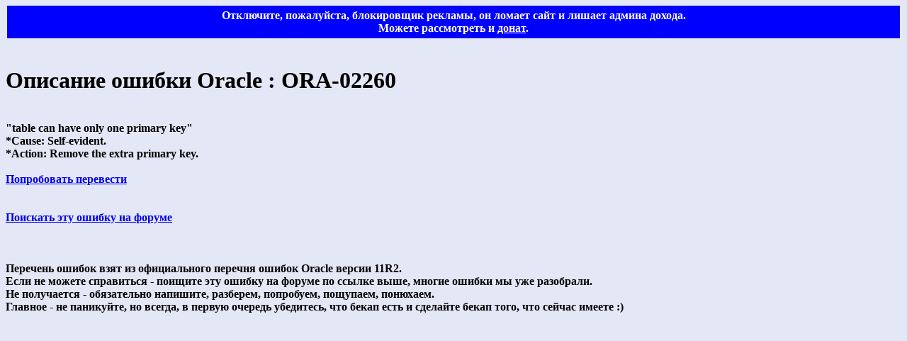

--- FILE ---
content_type: text/html; charset=utf-8
request_url: https://olegon.ru/ora-02260.htm
body_size: 1779
content:
<!DOCTYPE html>
<html>
<head>
<meta name="viewport" content="width=device-width, initial-scale=1.0">

<title>Описание ошибки Oracle ORA-02260</title>
<meta name="description" content="Описание и способ обхода ошибки Oracle ORA-02260" />
<meta name="keywords" content="Oracle,error,ora,ошибка,ora-02260" />
<link rel="canonical" href="https://olegon.ru/ora-02260.htm"><meta http-equiv="content-language" content="ru">
<meta http-equiv="Content-Type" content="text/html; charset=utf-8">
<style type="text/css">
<!--
body {
        background-color: #E4E7F5;
}
.style1 {
        font-size: 1em;
        font-family: Tahoma, Verdana;
        font-weight: bold;
        color: black;
}
-->
</style>
</head>
<body><span class="style1">
<br>

<h1>Описание ошибки Oracle : ORA-02260</h1><br> "table can have only one primary key"
<br> *Cause: Self-evident.
<br> *Action: Remove the extra primary key.
<br><br><a href="https://translate.google.com/translate?sl=en&tl=ru&u=https%3A%2F%2Folegon.ru%2Fora-02260.htm">Попробовать перевести</a><br><br><br><a href="https://www.google.ru/search?q=ora-02260+site%3Aolegon.ru">Поискать эту ошибку на форуме</a>
<br><br><br><br>
Перечень ошибок взят из официального перечня ошибок Oracle версии 11R2.<br>
Если не можете справиться - поищите эту ошибку на форуме по ссылке выше, многие ошибки мы уже разобрали.<br>
Не получается - обязательно напишите, разберем, попробуем, пощупаем, понюхаем.<br>
Главное - не паникуйте, но всегда, в первую очередь убедитесь, что бекап есть и сделайте бекап того, что сейчас имеете :)<br>

<br>

</span>
<script>window.yaContextCb=window.yaContextCb||[]</script>
<script src="https://yandex.ru/ads/system/context.js" async></script>
<div style="margin:10px 0;clear:both"><div id="someshit"></div></div>
<script>
setTimeout(function(){
window.yaContextCb.push(()=>{
  Ya.Context.AdvManager.render({
    renderTo: 'someshit',
    blockId: 'R-A-19006-40',
    statId: 999998
  })
});
function isScriptLoaded(){
var entries=performance.getEntriesByType('resource');
var isLoaded = false;
entries.forEach(function(entry){if (entry.initiatorType === 'script' && entry.name.includes('/partner-code-bundles/')){isLoaded = true;return;}});
return isLoaded;
}
if (!isScriptLoaded()){
document.body.innerHTML="<div style=\"font-weight: bold;color:white;background-color:blue;text-align:center;padding:5px;margin:2px\">Отключите, пожалуйста, блокировщик рекламы, он ломает сайт и лишает админа дохода.<br>Можете рассмотреть и <a style=\"color:white\" rel=\"nofollow\" href=\"https://olegon.ru/faq.php?faq=vb_faq#faq_my_fond\">донат</a>.</div>"+document.body.innerHTML;
document.addEventListener('copy', function(event){
var selection = window.getSelection();
var tE=document.createElement('div');
document.getElementsByTagName('body')[0].appendChild(tE);
tE.innerHTML='Реклама удалена';
selection.selectAllChildren(tE);
window.setTimeout(function () {document.getElementsByTagName('body')[0].removeChild(tE); }, 200);
});
}
},1000);
</script>
</body></html>
